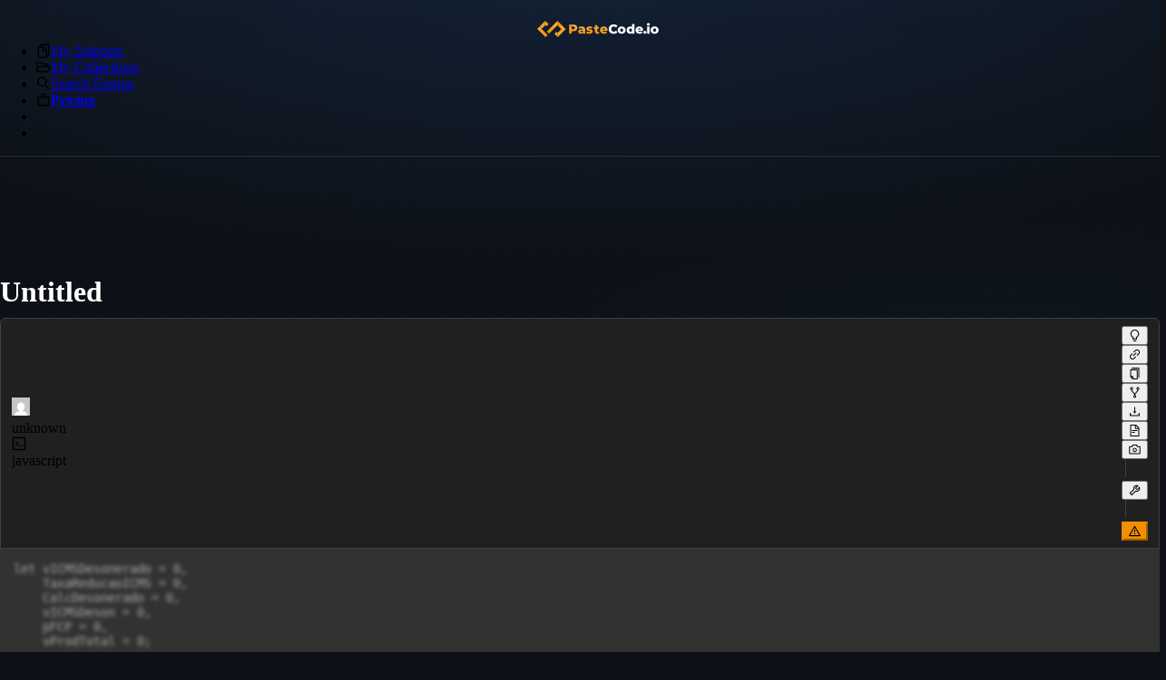

--- FILE ---
content_type: application/javascript; charset=UTF-8
request_url: https://pastecode.io/_next/static/chunks/5609.93dbcdaa934c9f9c.js
body_size: 387
content:
"use strict";(self.webpackChunk_N_E=self.webpackChunk_N_E||[]).push([[5609],{35609:(e,i,s)=>{s.r(i),s.d(i,{ShareModal:()=>j});var t=s(53108),l=s(91106),r=s(62368),n=s(77433),d=s(94914),p=s(4009),u=s(15134),a=s(64312),c=s(22232),o=s(22256),h=s(19943);let j=e=>{let i=`https://pastecode.io/s/${e.snippetSlug}`,[s,j]=(0,a.useState)(i),[x,T]=(0,a.useState)(!1);return(0,a.useEffect)(()=>{if(e.encrypted)if(x){let s=new o.D().getSecretPassphraseFromLocalStorage(e.snippetSlug);if(!s)return;j(`${i}#${s}`)}else j(i)},[x]),(0,t.jsxs)(l.A,{title:"Share Snippet",footer:null,open:e.shareModalVisible,onCancel:()=>e.setShareModalVisible(!1),children:[(0,t.jsx)(r.A,{justify:"center",align:"middle",children:(0,t.jsxs)(n.A,{children:[(0,t.jsx)(c.Ot,{url:s,subject:""!==e.snippetTitle?e.snippetTitle+" PasteCode.io":e.snippetSlug+" PasteCode.io",children:(0,t.jsx)(c.aZ,{size:32,borderRadius:10,round:!0})}),(0,t.jsx)(c.uI,{url:s,title:""!==e.snippetTitle?e.snippetTitle:null,children:(0,t.jsx)(c.ik,{size:32,borderRadius:10,round:!0})}),(0,t.jsx)(c.r6,{url:s,title:""!==e.snippetTitle?e.snippetTitle:null,children:(0,t.jsx)(c.Fi,{size:32,borderRadius:10,round:!0})}),(0,t.jsx)(c.wk,{url:s,title:""!==e.snippetTitle?e.snippetTitle:null,source:"PasteCode.io",children:(0,t.jsx)(c._z,{size:32,borderRadius:10,round:!0})}),(0,t.jsx)(c._G,{url:s,title:""!==e.snippetTitle?e.snippetTitle:null,children:(0,t.jsx)(c.G,{size:32,borderRadius:10,round:!0})}),(0,t.jsx)(c.Kz,{url:s,title:""!==e.snippetTitle?e.snippetTitle:null,children:(0,t.jsx)(c.Y4,{size:32,borderRadius:10,round:!0})}),(0,t.jsx)(c.VI,{url:s,title:""!==e.snippetTitle?e.snippetTitle:null,children:(0,t.jsx)(c.hZ,{size:32,borderRadius:10,round:!0})})]})}),(0,t.jsx)(r.A,{justify:"center",align:"middle",style:{marginTop:"1vh"},children:(0,t.jsxs)(d.A,{span:24,children:[(0,t.jsx)(r.A,{justify:"center",children:(0,t.jsx)(d.A,{span:24,children:(0,t.jsx)(p.A,{addonBefore:"Permalink:",addonAfter:(0,t.jsx)(h.q,{text:s,title:"Copy Permalink"}),value:s,readOnly:!0})})}),e.encrypted?(0,t.jsx)(r.A,{justify:"center",style:{marginTop:"0.5vh"},children:(0,t.jsx)(d.A,{children:(0,t.jsx)(u.A,{onChange:e=>{T(e.target.checked)},checked:x,id:"include_secret_passphrase_in_url",children:"Include secret passphrase in URL (Not Safe)"})})}):null]})})]})}}}]);